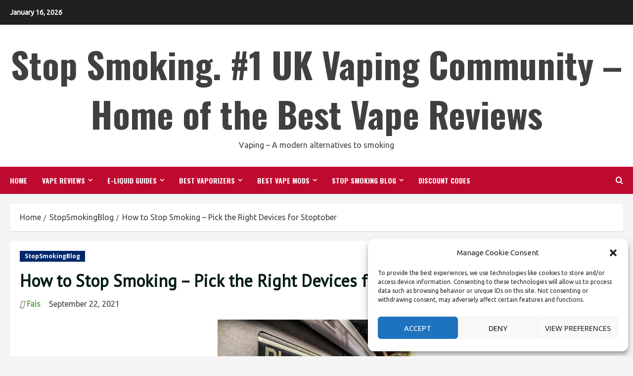

--- FILE ---
content_type: text/css
request_url: https://letsstopsmoking.co.uk/wp-content/plugins/reviewer/public/assets/css/themes-reviews.css
body_size: 2659
content:
.rwp-review-wrap{color:#3b3c3e;position:relative;margin-bottom:40px;font-size:14px}.rwp-review-wrap .rwp-title{font-size:18px;font-weight:bold;display:block}.rwp-review-wrap .rwp-header{overflow:hidden;margin:20px 0}.rwp-review-wrap .rwp-header .rwp-scores-wrap,.rwp-review-wrap .rwp-header .rwp-pros-wrap,.rwp-review-wrap .rwp-header .rwp-cons-wrap,.rwp-review-wrap .rwp-header .rwp-cons-wrap{float:left}.rwp-review-wrap .rwp-scores-wrap{min-width:130px}.rwp-review-wrap .rwp-scores-wrap .rwp-rating-btn{color:#56b258;text-align:center;display:block;margin-top:5px}.rwp-review-wrap .rwp-scores-wrap .rwp-rating-btn:hover{text-decoration:underline;cursor:pointer}.rwp-review-wrap .rwp-scores-wrap .rwp-review-image{height:115px;width:130px;background-size:cover;background-repeat:no-repeat;background-position:center;margin-left:-4px;display:inline-block;vertical-align:top}.rwp-review-wrap .rwp-total-score-wrap,.rwp-review-wrap.rwp-theme-4 .rwp-users-score-wrap{background:#56b258;padding:10px;text-align:center;color:#fff;min-height:95px;min-width:110px}.rwp-review-wrap .rwp-total-score-wrap.rwp-has-image,.rwp-review-wrap.rwp-theme-4 .rwp-has-image.rwp-users-score-wrap{display:inline-block;vertical-align:top}.rwp-review-wrap .rwp-total-score-wrap .rwp-total-score,.rwp-review-wrap.rwp-theme-4 .rwp-users-score-wrap .rwp-total-score,.rwp-review-wrap.rwp-theme-4 .rwp-users-score-wrap .rwp-users-score,.rwp-review-wrap.rwp-theme-8 .rwp-total-score-wrap .rwp-users-score{font-size:48px;line-height:48px;margin-top:10px;display:block}.rwp-review-wrap .rwp-total-score-wrap .rwp-total-score-label,.rwp-review-wrap.rwp-theme-4 .rwp-users-score-wrap .rwp-total-score-label,.rwp-review-wrap.rwp-theme-4 .rwp-users-score-wrap .rwp-users-score-label,.rwp-review-wrap.rwp-theme-4 .rwp-users-score-wrap .rwp-users-score-count,.rwp-review-wrap.rwp-theme-8 .rwp-total-score-wrap .rwp-users-score-label{font-size:16px;line-height:16px;display:block;text-transform:uppercase;margin-top:10px;font-weight:bold}.rwp-review-wrap .rwp-users-score-wrap{background:#3b3c3e;color:#fff;text-align:center;padding:5px}.rwp-review-wrap .rwp-users-score-wrap.rwp-has-image{padding:3px}.rwp-review-wrap .rwp-users-score-wrap.rwp-has-image .rwp-users-score-count{display:inline-block;margin-left:5px}.rwp-review-wrap .rwp-users-score-wrap.rwp-has-image .rwp-users-score-label{margin-bottom:0}.rwp-review-wrap .rwp-users-score-wrap .rwp-users-score-label{font-size:12px;line-height:12px;display:inline-block;font-weight:bold;text-transform:uppercase;margin:0 5px 5px 0}.rwp-review-wrap .rwp-users-score-wrap .rwp-users-score{font-size:18px;line-height:18px;display:inline-block;font-weight:bold}.rwp-review-wrap .rwp-users-score-wrap .rwp-users-score-count{font-size:10px;line-height:10px;display:block}.rwp-review-wrap .rwp-pros-wrap,.rwp-review-wrap .rwp-cons-wrap{max-width:190px;margin:10px 0 10px 20px}.rwp-review-wrap .rwp-pros-wrap .rwp-pros-label,.rwp-review-wrap .rwp-cons-wrap .rwp-pros-label,.rwp-review-wrap .rwp-cons-wrap .rwp-cons-label{color:#56b258;font-size:18px;margin-bottom:10px;display:block;line-height:18px;text-transform:uppercase;font-weight:bold}.rwp-review-wrap .rwp-pros ul,.rwp-review-wrap .rwp-cons ul{margin:0;padding:0}.rwp-review-wrap .rwp-pros ul li,.rwp-review-wrap .rwp-cons ul li{margin:0 0 0 16px;padding:0}.rwp-review-wrap .rwp-pros p,.rwp-review-wrap .rwp-cons p{margin:0;padding:0}.rwp-review-wrap.rwp-theme-1 .rwp-criteria-text{overflow:hidden}.rwp-review-wrap.rwp-theme-1 .rwp-criteria-text .rwp-criteria-label{float:left}.rwp-review-wrap.rwp-theme-1 .rwp-criteria-text .rwp-criteria-score{float:right;font-size:18px;font-weight:bold;margin-top:-5px}.rwp-review-wrap.rwp-theme-1 .rwp-criteria-bar{background:#eee;height:12px;margin:8px 0 12px}.rwp-review-wrap.rwp-theme-1 .rwp-criteria-bar .rwp-criteria-bar-value{background:#56b258;height:12px;-webkit-box-shadow:inset 0px -2px 0px 0px rgba(0,0,0,0.4);box-shadow:inset 0px -2px 0px 0px rgba(0,0,0,0.4)}.rwp-review-wrap.rwp-theme-2 .rwp-criteria-wrap{margin-bottom:10px}.rwp-review-wrap.rwp-theme-2 .rwp-criteria-label{display:inline-block;vertical-align:middle;min-width:110px}.rwp-review-wrap.rwp-theme-2 .rwp-criteria-score{display:inline-block;vertical-align:middle}.rwp-review-wrap.rwp-theme-2 .rwp-criteria-score .rwp-star{float:left;margin-right:5px;display:block;width:24px;height:24px;background-image:url(../images/rating-star.png);background-repeat:no-repeat;background-size:24px;background-position:0px -24px}.rwp-review-wrap.rwp-theme-2 .rwp-criteria-score .rwp-star.rwp-full{background-position:0px 0px}.rwp-review-wrap.rwp-theme-3 .rwp-criterias{overflow:hidden}.rwp-review-wrap.rwp-theme-3 .rwp-criteria-wrap{float:left;margin-right:30px}.rwp-review-wrap.rwp-theme-3 .rwp-criteria-wrap:last-child{margin-right:0}.rwp-review-wrap.rwp-theme-3 .rwp-criteria-label{display:block;text-align:center}.rwp-review-wrap.rwp-theme-4{max-width:500px;color:#667380}.rwp-review-wrap.rwp-theme-4 .rwp-criterias{margin-top:20px}.rwp-review-wrap.rwp-theme-4 .rwp-criteria-wrap{height:40px;background:#eee;margin-bottom:10px;overflow:hidden}.rwp-review-wrap.rwp-theme-4 .rwp-criteria-bar{height:40px;float:left;width:70%}.rwp-review-wrap.rwp-theme-4 .rwp-criteria-bar .rwp-criteria-bar-value{background:#5ea7bd;height:40px;-webkit-border-radius:0 5px 5px 0;border-radius:0 5px 5px 0;-webkit-box-shadow:inset -3px 0px 0px 0px rgba(0,0,0,0.2);-moz-box-shadow:inset -3px 0px 0px 0px rgba(0,0,0,0.2);box-shadow:inset -3px 0px 0px 0px rgba(0,0,0,0.2)}.rwp-review-wrap.rwp-theme-4 .rwp-criteria-bar .rwp-criteria-bar-value .rwp-criteria-score{text-align:right;color:#fff;font-weight:bold;font-size:18px;display:block;height:40px;line-height:40px;margin-right:20px;text-shadow:1px 1px 2px #3b3c3e}.rwp-review-wrap.rwp-theme-4 .rwp-criteria-label{float:right;width:30%}.rwp-review-wrap.rwp-theme-4 .rwp-criteria-label span{height:40px;line-height:40px;text-align:right;padding-right:15px;border-left:2px solid #bebebe;display:block}.rwp-review-wrap.rwp-theme-4 .rwp-review-image{height:115px;width:130px;background-size:cover;background-repeat:no-repeat;background-position:center;position:absolute}.rwp-review-wrap.rwp-theme-4 .rwp-overall-scores-wrap{position:relative;min-height:115px}.rwp-review-wrap.rwp-theme-4 .rwp-overall-scores.rwp-has-image{margin-left:140px}.rwp-review-wrap.rwp-theme-4 .rwp-total-score-wrap,.rwp-review-wrap.rwp-theme-4 .rwp-users-score-wrap{background:#3c4650;padding:0px;height:40px;text-align:left;overflow:hidden;min-height:0;min-width:0}.rwp-review-wrap.rwp-theme-4 .rwp-total-score-wrap .rwp-total-score-label,.rwp-review-wrap.rwp-theme-4 .rwp-users-score-wrap .rwp-total-score-label,.rwp-review-wrap.rwp-theme-4 .rwp-users-score-wrap .rwp-users-score-label,.rwp-review-wrap.rwp-theme-4 .rwp-users-score-wrap .rwp-users-score-count,.rwp-review-wrap.rwp-theme-4 .rwp-total-score-wrap .rwp-review-wrap.rwp-theme-8 .rwp-users-score-label,.rwp-review-wrap.rwp-theme-8 .rwp-review-wrap.rwp-theme-4 .rwp-total-score-wrap .rwp-users-score-label{height:40px;line-height:40px;font-size:16px;font-weight:500;float:left;margin:0 0 0 10px;text-transform:none}.rwp-review-wrap.rwp-theme-4 .rwp-total-score-wrap .rwp-total-score,.rwp-review-wrap.rwp-theme-4 .rwp-users-score-wrap .rwp-total-score,.rwp-review-wrap.rwp-theme-4 .rwp-users-score-wrap .rwp-users-score,.rwp-review-wrap.rwp-theme-4 .rwp-total-score-wrap .rwp-review-wrap.rwp-theme-8 .rwp-users-score,.rwp-review-wrap.rwp-theme-8 .rwp-review-wrap.rwp-theme-4 .rwp-total-score-wrap .rwp-users-score{height:40px;line-height:40px;font-size:24px;font-weight:500;float:right;margin:0 10px 0 0}.rwp-review-wrap.rwp-theme-4 .rwp-users-score-wrap{background:#566473;margin:10px 0}.rwp-review-wrap.rwp-theme-4 .rwp-users-score-wrap .rwp-users-score-count{font-size:12px}.rwp-review-wrap.rwp-theme-4 .rwp-rating-btn{display:block;text-align:right;text-transform:uppercase}.rwp-review-wrap.rwp-theme-4 .rwp-rating-btn:hover{text-decoration:underline;cursor:pointer}.rwp-review-wrap.rwp-theme-4 .rwp-full .rwp-rating{padding:0 60px;margin-top:60px}.rwp-review-wrap.rwp-theme-4 .rwp-full .rwp-rating .rwp-criteria-label{width:auto;height:auto;line-height:normal;padding:0;border:0}.rwp-review-wrap.rwp-theme-4 .rwp-full .rwp-confirm-wrap{padding:0 60px}.rwp-review-wrap.rwp-theme-5{max-width:530px;min-width:0;min-height:0;overflow:hidden}.rwp-review-wrap.rwp-theme-5 .rwp-title{margin-bottom:20px}.rwp-review-wrap.rwp-theme-5 .rwp-scores-wrap{float:left}.rwp-review-wrap.rwp-theme-5 .rwp-criterias{float:left;margin-left:10px;width:250px}.rwp-review-wrap.rwp-theme-5 .rwp-criteria-text{overflow:hidden}.rwp-review-wrap.rwp-theme-5 .rwp-criteria-text .rwp-criteria-label{float:left;font-size:12px}.rwp-review-wrap.rwp-theme-5 .rwp-criteria-text .rwp-criteria-score{float:right;font-size:14px;font-weight:bold}.rwp-review-wrap.rwp-theme-5 .rwp-criteria-bar{background:#eee;height:12px;margin:0 0 7px}.rwp-review-wrap.rwp-theme-5 .rwp-criteria-bar .rwp-criteria-bar-value{background:#56b258;height:12px;-webkit-box-shadow:inset 0px -2px 0px 0px rgba(0,0,0,0.4);box-shadow:inset 0px -2px 0px 0px rgba(0,0,0,0.4)}.rwp-review-wrap.rwp-theme-6{max-width:490px;min-width:0;min-height:0;overflow:hidden}.rwp-review-wrap.rwp-theme-6 .rwp-title{margin-bottom:20px}.rwp-review-wrap.rwp-theme-6 .rwp-scores-wrap{float:left}.rwp-review-wrap.rwp-theme-6 .rwp-criterias{float:left;margin-left:10px;max-width:260px}.rwp-review-wrap.rwp-theme-6 .rwp-criteria-label{display:block;font-size:12px;margin-bottom:2px}.rwp-review-wrap.rwp-theme-6 .rwp-criteria-wrap{margin-bottom:6px}.rwp-review-wrap.rwp-theme-6 .rwp-criteria-score{display:block;overflow:hidden}.rwp-review-wrap.rwp-theme-6 .rwp-criteria-score .rwp-star{float:left;margin-right:5px;display:block;width:16px;height:16px;background-image:url(../images/rating-star.png);background-repeat:no-repeat;background-size:16px;background-position:0px -16px}.rwp-review-wrap.rwp-theme-6 .rwp-criteria-score .rwp-star.rwp-full{background-position:0px 0px}.rwp-review-wrap.rwp-theme-6 .rwp-full .rwp-rating{padding:0 60px;margin-top:20px}.rwp-review-wrap.rwp-theme-6 .rwp-full .rwp-confirm-wrap{margin-top:5px}.rwp-review-wrap.rwp-theme-7 .rwp-users-score-wrap{background:transparent;color:#3b3c3e;padding:0;margin:13px 0 0 0}.rwp-review-wrap.rwp-theme-7 .rwp-users-score-label{font-size:14px;display:block;text-transform:none;font-weight:400}.rwp-review-wrap.rwp-theme-7 .rwp-criterias{overflow:hidden;margin-top:20px}.rwp-review-wrap.rwp-theme-7 .rwp-criterias .rwp-review-image{height:115px;width:130px;background-size:cover;background-repeat:no-repeat;background-position:center;float:left;margin-right:30px;margin-top:13px}.rwp-review-wrap.rwp-theme-7 .rwp-criteria-wrap{float:left;margin-right:30px}.rwp-review-wrap.rwp-theme-7 .rwp-criteria-wrap:last-child{margin-right:0}.rwp-review-wrap.rwp-theme-7 .rwp-criteria-wrap.rwp-users-knob{padding-top:12px}.rwp-review-wrap.rwp-theme-7 .rwp-criteria-label{display:block;text-align:center;line-height:14px}.rwp-review-wrap.rwp-theme-7 .rwp-rating-btn{margin-top:20px;display:block;color:#32a6a6;text-align:right}.rwp-review-wrap.rwp-theme-7 .rwp-rating-btn:hover{text-decoration:underline;cursor:pointer}.rwp-review-wrap.rwp-theme-7 .rwp-rating-stuff{text-align:right;margin-top:10px;display:block}.rwp-review-wrap.rwp-theme-8{background:#3b3c3e;padding:10px;width:240px;min-height:0;min-width:0}.rwp-review-wrap.rwp-theme-8 .rwp-review-header.rwp-has-image .rwp-review-image{height:80px;width:90px;background-size:cover;background-repeat:no-repeat;background-position:center;vertical-align:middle;display:inline-block;margin:0 10px}.rwp-review-wrap.rwp-theme-8 .rwp-review-header.rwp-has-image .rwp-total-score-stars,.rwp-review-wrap.rwp-theme-8 .rwp-review-header.rwp-has-image .rwp-users-score-stars{overflow:hidden;display:block;width:106px;margin:0 auto 8px}.rwp-review-wrap.rwp-theme-8 .rwp-review-header.rwp-has-image .rwp-total-score-stars .rwp-star,.rwp-review-wrap.rwp-theme-8 .rwp-review-header.rwp-has-image .rwp-users-score-stars .rwp-star{float:left;margin-right:3px;display:block;width:18px;height:18px;background-image:url(../images/rating-star.png);background-repeat:no-repeat;background-size:18px;background-position:0px -18px}.rwp-review-wrap.rwp-theme-8 .rwp-review-header.rwp-has-image .rwp-total-score-stars .rwp-star.rwp-full,.rwp-review-wrap.rwp-theme-8 .rwp-review-header.rwp-has-image .rwp-users-score-stars .rwp-star.rwp-full{background-position:0px 0px}.rwp-review-wrap.rwp-theme-8 .rwp-review-header.rwp-has-image .rwp-overall-score{display:inline-block;vertical-align:middle}.rwp-review-wrap.rwp-theme-8 .rwp-review-header.rwp-has-image .rwp-total-score,.rwp-review-wrap.rwp-theme-8 .rwp-review-header.rwp-has-image .rwp-users-score{display:block;width:36px;margin:5px auto 0}.rwp-review-wrap.rwp-theme-8 .rwp-title{margin:0 0 10px 0;color:#fff}.rwp-review-wrap.rwp-theme-8 .rwp-review{background:#fff;padding:10px 0}.rwp-review-wrap.rwp-theme-8 .rwp-total-score-wrap,.rwp-review-wrap.rwp-theme-8 .rwp-review-wrap.rwp-theme-4 .rwp-users-score-wrap,.rwp-review-wrap.rwp-theme-4 .rwp-review-wrap.rwp-theme-8 .rwp-users-score-wrap{background:transparent;padding:0;min-height:0;min-width:0}.rwp-review-wrap.rwp-theme-8 .rwp-total-score-stars,.rwp-review-wrap.rwp-theme-8 .rwp-users-score-stars{overflow:hidden;display:block;width:146px;margin:0 auto 8px}.rwp-review-wrap.rwp-theme-8 .rwp-total-score-stars .rwp-star,.rwp-review-wrap.rwp-theme-8 .rwp-users-score-stars .rwp-star{float:left;margin-right:5px;display:block;width:24px;height:24px;background-image:url(../images/rating-star.png);background-repeat:no-repeat;background-size:24px;background-position:0px -24px}.rwp-review-wrap.rwp-theme-8 .rwp-total-score-stars .rwp-star.rwp-full,.rwp-review-wrap.rwp-theme-8 .rwp-users-score-stars .rwp-star.rwp-full{background-position:0px 0px}.rwp-review-wrap.rwp-theme-8 .rwp-total-score,.rwp-review-wrap.rwp-theme-8 .rwp-review-wrap.rwp-theme-4 .rwp-users-score-wrap .rwp-users-score,.rwp-review-wrap.rwp-theme-4 .rwp-users-score-wrap .rwp-review-wrap.rwp-theme-8 .rwp-users-score,.rwp-review-wrap.rwp-theme-8 .rwp-users-score{color:#3b3c3e;display:inline-block;vertical-align:middle;background:#acd53b;padding:3px;font-size:14px;line-height:normal;font-weight:bold;color:#fff;min-width:16px;margin-top:0}.rwp-review-wrap.rwp-theme-8 .rwp-total-score-label,.rwp-review-wrap.rwp-theme-8 .rwp-review-wrap.rwp-theme-4 .rwp-users-score-wrap .rwp-users-score-label,.rwp-review-wrap.rwp-theme-4 .rwp-users-score-wrap .rwp-review-wrap.rwp-theme-8 .rwp-users-score-label,.rwp-review-wrap.rwp-theme-8 .rwp-review-wrap.rwp-theme-4 .rwp-users-score-wrap .rwp-users-score-count,.rwp-review-wrap.rwp-theme-4 .rwp-users-score-wrap .rwp-review-wrap.rwp-theme-8 .rwp-users-score-count,.rwp-review-wrap.rwp-theme-8 .rwp-users-score-label{color:#3b3c3e;font-size:18px;display:inline-block;vertical-align:middle;margin:0;text-transform:none;font-weight:600}.rwp-review-wrap.rwp-theme-8 .rwp-criterias{margin-top:10px}.rwp-review-wrap.rwp-theme-8 .rwp-criteria-wrap{border-top:1px solid #e5e5e5;padding:5px 10px}.rwp-review-wrap.rwp-theme-8 .rwp-criteria-label{display:inline-block;vertical-align:middle;min-width:70px;margin-right:5px}.rwp-review-wrap.rwp-theme-8 .rwp-criteria-score{display:inline-block;vertical-align:middle}.rwp-review-wrap.rwp-theme-8 .rwp-criteria-score .rwp-star{float:left;margin-right:5px;display:block;width:16px;height:16px;background-image:url(../images/rating-star.png);background-repeat:no-repeat;background-size:16px;background-position:0px -16px}.rwp-review-wrap.rwp-theme-8 .rwp-criteria-score .rwp-star.rwp-full{background-position:0px 0px}.rwp-review-wrap.rwp-theme-8 .rwp-users-score-wrap{background:transparent;color:#3b3c3e;border-top:3px solid #e5e5e5;padding:10px 5px 0}.rwp-review-wrap.rwp-theme-8 .rwp-users-score-stars{width:126px;margin-bottom:5px}.rwp-review-wrap.rwp-theme-8 .rwp-users-score-stars .rwp-star{width:20px;height:20px;background-size:20px;background-position:0px -20px}.rwp-review-wrap.rwp-theme-8 .rwp-users-score{font-size:11px;background:#73a3b9}.rwp-review-wrap.rwp-theme-8 .rwp-users-score-label{font-size:14px}.rwp-review-wrap.rwp-theme-8 .rwp-users-score-count{color:#aaa;display:inline-block;vertical-align:middle}.rwp-review-wrap.rwp-theme-8 .rwp-rating-btn{display:block;line-height:14px;color:#73a3b9;margin-top:10px}.rwp-review-wrap.rwp-theme-8 .rwp-rating-btn:hover{text-decoration:underline;cursor:pointer}.rwp-review-wrap.rwp-theme-8 .rwp-full .rwp-rating{padding:0 60px}.rwp-rating-wrap{position:absolute;z-index:1;background:rgba(36,37,38,0.95);top:0;left:0;width:100%;height:100%;display:none}.rwp-loader{width:16px;height:16px;background:url(../images/loader.gif);float:left;margin:20px 0 0 20px;display:none}.rwp-close-rating-btn{width:24px;height:24px;background:url(../images/close-btn.png);float:right;margin:20px 20px 0 0;cursor:pointer}.rwp-result-message{color:#fff;text-align:center;font-size:18px;display:block;margin-top:20px;line-height:18px;min-height:18px}.rwp-confirm-rating-btn{width:24px;height:24px;background:url(../images/confirm-btn.png);display:block;margin:20px 0 0 150px;cursor:pointer}.rwp-five-stars .rwp-rating{overflow:hidden;display:block;width:162px;margin:110px auto 0}.rwp-five-stars .rwp-star{float:right;margin-right:10px;display:block;width:24px;height:24px;background-image:url(../images/rating-star.png);background-repeat:no-repeat;background-size:24px;background-position:0px -24px}.rwp-five-stars .rwp-star:hover,.rwp-five-stars .rwp-star:hover ~ .rwp-star{background-position:0px 0px;cursor:pointer}.rwp-five-stars .rwp-star:first-child{margin-right:0}.rwp-five-stars .rwp-star.rwp-selected-rating,.rwp-five-stars .rwp-star.rwp-selected-rating ~ .rwp-star{cursor:default;background-position:0px 0px}.rwp-full .rwp-rating{padding:0 150px;margin-top:70px}.rwp-full .rwp-criteria-text{overflow:hidden;color:#fff}.rwp-full .rwp-criteria-text .rwp-criteria-label{float:left}.rwp-full .rwp-criteria-text .rwp-criteria-score{float:right;font-size:18px;font-weight:bold;margin-top:-5px}.rwp-full .rwp-slider{margin:8px 0 12px;border:1px solid #505050}.rwp-full .rwp-slider .ui-widget-header{background:#505050;border-radius:0}.rwp-full .rwp-confirm-wrap{padding:0 150px;margin-top:20px}.rwp-full .rwp-confirm-rating-btn,.rwp-full .rwp-result-message{display:inline-block;vertical-align:middle;margin:0}.rwp-full .rwp-confirm-rating-btn{margin-right:10px}.widget_rwp-reviews-widget.widget-box li{background:none}.widget_rwp-reviews-widget.widget-box li:hover{background:none}.widget_rwp-reviews-widget.widget-box li a{padding:0}.widget_rwp-reviews-widget.widget-box li a:hover{display:inline-block;padding:0}.widget_rwp-reviews-widget ul li{margin-bottom:10px;list-style:none;position:relative;min-height:71px}.widget_rwp-reviews-widget .rwp-widget-box-wrapper{position:absolute;top:0;left:0}.widget_rwp-reviews-widget .rwp-widget-users-count{display:block;text-align:center;font-size:10px;line-height:10px}.widget_rwp-reviews-widget .rwp-ranking-number{font-size:26px;line-height:26px;font-weight:bold;display:inline-block;vertical-align:middle;margin-right:10px}.widget_rwp-reviews-widget .rwp-widget-score-box{display:inline-block;vertical-align:middle;text-decoration:none;width:80px;height:71px;color:#fff;font-weight:bold;text-align:center;line-height:71px}.widget_rwp-reviews-widget .rwp-widget-score-box .rwp-widget-score-box-value{display:inline-block;vertical-align:middle;line-height:normal;font-size:28px;line-height:28px}.widget_rwp-reviews-widget .rwp-widget-score-box .rwp-widget-score-box-value .rwp-widget-users-count{font-size:10px;line-height:10px;display:block;margin-top:5px}.widget_rwp-reviews-widget .rwp-widget-score-box:visited{color:#fff}.widget_rwp-reviews-widget .rwp-widget-image-box{text-decoration:none;display:inline-block;vertical-align:middle}.widget_rwp-reviews-widget .rwp-widget-image-box .rwp-widget-review-image{height:71px;width:80px;background-size:cover;background-repeat:no-repeat;background-position:center;position:relative}.widget_rwp-reviews-widget .rwp-widget-image-box .rwp-widget-review-image .rwp-widget-score{font-size:16px;line-height:16px;font-weight:bold;text-align:center;display:block;position:absolute;right:0;top:0;padding:5px 3px;color:#fff}.widget_rwp-reviews-widget .rwp-widget-image-box .rwp-widget-review-image .rwp-widget-users-count{position:absolute;left:0;bottom:0;padding:2px 0;color:#fff;width:100%}.widget_rwp-reviews-widget .rwp-widget-post-link{font-size:14px;text-decoration:none;margin-left:115px;display:block;height:71px;line-height:71px}.widget_rwp-reviews-widget .rwp-widget-post-link.rwp-closer{margin-left:90px}.widget_rwp-reviews-widget .rwp-widget-post-link span{display:inline-block;vertical-align:middle;line-height:normal}.widget_rwp-reviews-widget .rwp-widget-post-link:hover{text-decoration:underline}.widget-area .widget_rwp-reviews-widget .rwp-widget-score-box{color:#fff}.widget-area .widget_rwp-reviews-widget .rwp-widget-score-box:visited{color:#fff}.widget-area .widget_rwp-reviews-widget .rwp-widget-score-box:hover{color:#fff}.rwp-rl-wrapper.rwp-rl-inline{display:inline-block;margin-right:20px}.rwp-rl-wrapper .rwp-rl-title{font-size:18px;font-weight:bold;display:block}.rwp-rl-wrapper .rwp-rl-review{min-height:100px;padding:10px 0 10px 0;border-bottom:1px solid #e5e5e5}.rwp-rl-wrapper .rwp-rl-review.rwp-rl-no-image .rwp-rl-ranking{margin-right:149px}.rwp-rl-wrapper .rwp-rl-review .rwp-rl-ranking{font-size:26px;line-height:26px;font-weight:bold;display:inline-block;vertical-align:middle;margin:0 16px 0 5px}.rwp-rl-wrapper .rwp-rl-review .rwp-rl-img-link{text-decoration:none;display:inline-block;vertical-align:middle;margin-right:16px}.rwp-rl-wrapper .rwp-rl-review .rwp-rl-img-link .rwp-rl-review-image{height:100px;width:113px;background-size:cover;background-repeat:no-repeat;background-position:center;position:relative}.rwp-rl-wrapper .rwp-rl-review .rwp-rl-review-info{display:inline-block;vertical-align:middle}.rwp-rl-wrapper .rwp-rl-review .rwp-rl-review-title{font-size:16px;line-height:16px;font-weight:bold;text-decoration:none;color:#323232;margin-bottom:20px;display:block}.rwp-rl-wrapper .rwp-rl-review .rwp-rl-review-title:hover{text-decoration:underline}.rwp-rl-wrapper .rwp-rl-review .rwp-rl-total-score-wrap,.rwp-rl-wrapper .rwp-rl-review .rwp-rl-users-score-wrap{display:inline-block;vertical-align:top}.rwp-rl-wrapper .rwp-rl-review .rwp-rl-total-score-wrap .rwp-rl-total-score-label,.rwp-rl-wrapper .rwp-rl-review .rwp-rl-users-score-wrap .rwp-rl-total-score-label,.rwp-rl-wrapper .rwp-rl-review .rwp-rl-users-score-wrap .rwp-rl-users-score-label{display:block;font-size:14px;line-height:14px;margin-bottom:10px}.rwp-rl-wrapper .rwp-rl-review .rwp-rl-total-score-wrap .rwp-rl-total-score,.rwp-rl-wrapper .rwp-rl-review .rwp-rl-users-score-wrap .rwp-rl-total-score,.rwp-rl-wrapper .rwp-rl-review .rwp-rl-users-score-wrap .rwp-rl-users-score{font-size:30px;line-height:30px}.rwp-rl-wrapper .rwp-rl-review .rwp-rl-users-score-wrap{margin-left:20px}.rwp-rl-wrapper .rwp-rl-review .rwp-rl-users-score-wrap .rwp-rl-users-score em{font-size:12px;font-style:normal;font-weight:normal}.rwp-api-rating-wrapper{margin:5px 0}.rwp-api-rating-wrapper .rwp-api-icon{display:inline-block;margin-right:3px;width:18px;height:18px;background-image:url(../images/rating-star.png);background-repeat:no-repeat;background-size:18px;background-position:0px -18px}.rwp-api-rating-wrapper .rwp-api-icon.rwp-api-icon-full{background-position:0px 0px}


--- FILE ---
content_type: text/css
request_url: https://letsstopsmoking.co.uk/wp-content/plugins/reviewer/public/assets/css/themes-tables.css
body_size: 490
content:
.rwp-table-wrap{overflow:hidden;margin:30px 0}.rwp-table-wrap .rwp-table-title{font-size:18px;font-weight:bold;display:block;margin-bottom:20px}.rwp-table-wrap .rwp-legend{float:left;margin-right:30px;padding:36px 5px 0 0}.rwp-table-wrap .rwp-legend .rwp-criteria{margin-bottom:10px;line-height:16px}.rwp-table-wrap .rwp-legend .rwp-key{background:#56b258;width:20px;height:20px;display:inline-block;vertical-align:middle;-webkit-border-radius:20px;border-radius:20px;text-align:center;color:#fff;font-weight:bold;font-size:12px;line-height:19px;margin-right:5px}.rwp-table-wrap .rwp-table{min-width:140px;float:left;margin:0 0 40px 0}.rwp-table-wrap .rwp-table .rwp-title{background:#242526;color:#fff;padding:10px 5px;text-align:center;font-size:12px;font-weight:bold}.rwp-table-wrap .rwp-table .rwp-title a{color:#fff;text-decoration:none}.rwp-table-wrap .rwp-table .rwp-title a:hover{text-decoration:underline}.rwp-table-wrap .rwp-table .rwp-scores-wrap{overflow:hidden}.rwp-table-wrap .rwp-table .rwp-total-score-wrap,.rwp-table-wrap .rwp-table .rwp-users-score-wrap{background:#56b258;float:left;width:50%;color:#fff;text-align:center;padding:8px 0}.rwp-table-wrap .rwp-table .rwp-total-score-wrap .rwp-total-score,.rwp-table-wrap .rwp-table .rwp-users-score-wrap .rwp-total-score,.rwp-table-wrap .rwp-table .rwp-users-score-wrap .rwp-users-score{display:block;font-size:18px;font-weight:bold;line-height:18px;margin-bottom:5px}.rwp-table-wrap .rwp-table .rwp-total-score-wrap .rwp-total-score-label,.rwp-table-wrap .rwp-table .rwp-users-score-wrap .rwp-total-score-label,.rwp-table-wrap .rwp-table .rwp-users-score-wrap .rwp-users-score-label{font-size:12px;font-weight:500;display:block;line-height:12px}.rwp-table-wrap .rwp-table .rwp-users-score-wrap{background:#3b3c3e}.rwp-table-wrap .rwp-table .rwp-criterias{border:1px solid #eee;border-top:0}.rwp-table-wrap .rwp-table .rwp-criterias-labels-wrap{overflow:hidden;margin:5px 0 0 1px}.rwp-table-wrap .rwp-table .rwp-criterias-labels-wrap .rwp-criteria-label{background:#56b258;width:20px;height:20px;display:block;float:left;margin-left:10px;-webkit-border-radius:20px;border-radius:20px;text-align:center;color:#fff;font-weight:bold;font-size:12px;line-height:19px}.rwp-table-wrap.rwp-theme-1 .rwp-criterias{overflow:hidden}.rwp-table-wrap.rwp-theme-1 .rwp-criteria-wrap{float:left;margin-left:10px;width:20px;height:170px}.rwp-table-wrap.rwp-theme-1 .rwp-criteria-wrap:last-child{margin-right:10px}.rwp-table-wrap.rwp-theme-1 .rwp-criteria-wrap .rwp-criteria-bar{background:#eee;width:20px}.rwp-table-wrap.rwp-theme-1 .rwp-criteria-wrap .rwp-criteria-bar-value{width:20px;background:#56b258;-webkit-box-shadow:inset -2px 0px 0px 0px rgba(0,0,0,0.4);box-shadow:inset -2px 0px 0px 0px rgba(0,0,0,0.4)}.rwp-table-wrap.rwp-theme-1 .rwp-criteria-wrap .rwp-criteria-bar-value .rwp-criteria-score{color:#fff;width:20px;display:block;font-weight:bold;font-size:11px;text-align:center}.rwp-table-wrap.rwp-theme-2 .rwp-criteria-label{display:block;font-size:14px;font-weight:500;margin-bottom:2px}.rwp-table-wrap.rwp-theme-2 .rwp-criteria-wrap{padding:5px;border-bottom:1px solid #eee}.rwp-table-wrap.rwp-theme-2 .rwp-criteria-wrap:last-child{border:0}.rwp-table-wrap.rwp-theme-2 .rwp-criteria-score{display:block;overflow:hidden}.rwp-table-wrap.rwp-theme-2 .rwp-criteria-score .rwp-star{float:left;margin-right:5px;display:block;width:16px;height:16px;background-image:url(../images/rating-star.png);background-repeat:no-repeat;background-size:16px;background-position:0px -16px}.rwp-table-wrap.rwp-theme-2 .rwp-criteria-score .rwp-star.rwp-full{background-position:0px 0px}.rwp-table-wrap.rwp-theme-2 .rwp-full .rwp-rating{padding:0 60px;margin-top:20px}.rwp-table-wrap.rwp-theme-2 .rwp-full .rwp-confirm-rating-btn{margin-left:60px}.rwp-table-wrap.rwp-theme-3 .rwp-criterias{overflow:hidden}.rwp-table-wrap.rwp-theme-3 .rwp-criteria-label{display:block;font-size:12px;font-weight:500;margin-top:2px;text-align:center}.rwp-table-wrap.rwp-theme-3 .rwp-criteria-wrap{padding:5px 0;width:50%;float:left}.rwp-table-wrap.rwp-theme-3 .rwp-criteria-wrap div{margin:0 auto}.rwp-table-wrap.rwp-theme-4 .rwp-criterias{overflow:hidden}.rwp-table-wrap.rwp-theme-4 .rwp-criteria-wrap{float:left;margin-left:10px;width:20px;height:170px}.rwp-table-wrap.rwp-theme-4 .rwp-criteria-wrap:last-child{margin-right:10px}.rwp-table-wrap.rwp-theme-4 .rwp-criteria-wrap .rwp-criteria-bar{background:#eee;width:20px}.rwp-table-wrap.rwp-theme-4 .rwp-criteria-wrap .rwp-criteria-bar-value{width:20px;background:#56b258;-webkit-box-shadow:inset 0 3px 0 0 rgba(0,0,0,0.2);box-shadow:inset 0 3px 0 0 rgba(0,0,0,0.2)}.rwp-table-wrap.rwp-theme-4 .rwp-criteria-wrap .rwp-criteria-bar-value .rwp-criteria-score{color:#fff;width:20px;display:block;font-weight:bold;font-size:11px;text-align:center;padding-top:5px}


--- FILE ---
content_type: text/plain
request_url: https://www.google-analytics.com/j/collect?v=1&_v=j102&a=1320654578&t=pageview&_s=1&dl=https%3A%2F%2Fletsstopsmoking.co.uk%2Fstoptober-how-to-stop-smoking-and-with-what-devices%2F&ul=en-us%40posix&dt=How%20to%20Stop%20Smoking%20This%20Stoptober%20%7C%20LetsStopSmoking&sr=1280x720&vp=1280x720&_u=IEBAAEABAAAAACAAI~&jid=825569954&gjid=291441374&cid=288218082.1768594714&tid=UA-58349105-1&_gid=650451539.1768594714&_r=1&_slc=1&z=1139672711
body_size: -287
content:
2,cG-28SKWL85ZT

--- FILE ---
content_type: text/javascript
request_url: https://letsstopsmoking.co.uk/wp-content/plugins/reviewer/public/assets/js/public.js
body_size: 618
content:
/**
 * Reviewer Plugin v.2
 * Created by Michele Ivani
 */jQuery(document).ready(function(e){function t(e){var t=110,n=e.data("mode"),r=e.height();if(n=="five_stars"){var i=e.find(".rwp-rating").height(),s=e.find(".rwp-result-message").outerHeight(!0);t=(r-(i+s))/2;e.find(".rwp-rating").css("margin-top",t)}else{var o=e.find(".rwp-rating").height(),u=e.find(".rwp-confirm-wrap").outerHeight(!0),a=o+u;if(r<a){e.height(a+50);e.parent().height(a+50)}r=e.height();t=(r-(o+u))/2;t=t>0?t:5;e.find(".rwp-rating").css("margin-top",t);if(e.width()<500){e.find(".rwp-rating").css("padding","0 60px");e.find(".rwp-confirm-wrap").css("padding","0 60px")}}}e(".rwp-rating-btn").click(function(n){n.preventDefault();var r=e(this).data("review-id"),i=e(this).data("post-id"),s=e("#rwp-review-"+i+"-"+r),o=s.find(".rwp-rating-wrap");o.fadeIn("fast");t(o)});e(".rwp-close-rating-btn").click(function(t){t.preventDefault();var n=e(this).parent().parent().find(".rwp-rating-wrap");n.fadeOut("fast")});e(".rwp-star-btn").click(function(t){t.preventDefault();var n=e(this).parent().data("review-id"),r=e(this).parent().data("post-id"),i=e(this).data("score"),s=e("#rwp-review-"+r+"-"+n),o=s.find(".rwp-loader"),u=e(this),a={action:reviewerRatingObj.action,security:reviewerRatingObj.ajax_nonce,review_id:n,post_id:r,score_value:i,method:"five-stars"};o.fadeIn("fast");e.post(reviewerRatingObj.ajax_url,a,function(e){o.fadeOut("fast");if(e.code==200){s.find(".rwp-star-btn").off();u.addClass("rwp-selected-rating");s.find(".rwp-result-message").html(e.data.msg);s.find(".rwp-users-score").html(e.data.score);s.find(".rwp-users-score-count-value").html(e.data.count)}else s.find(".rwp-result-message").html(e.data.msg)},"json").fail(function(){var e=s.find(".rwp-rating-wrap").data("internal-error-msg");s.find(".rwp-result-message").html(e);o.fadeOut("fast")})});e(".rwp-confirm-rating-btn").click(function(t){t.preventDefault();var n=e(this).parent().parent().data("review-id"),r=e(this).parent().parent().data("post-id"),i=e("#rwp-review-"+r+"-"+n),s=e(this),o=i.find(".rwp-loader"),u=new Array;e(this).parent().parent().find(".rwp-criteria-score").each(function(t){u[t]=e(this).html()});var a={action:reviewerRatingObj.action,security:reviewerRatingObj.ajax_nonce,review_id:n,post_id:r,score_value:u,method:"full"};o.fadeIn("fast");e.post(reviewerRatingObj.ajax_url,a,function(e){o.fadeOut("fast");if(e.code==200){s.off();i.find(".rwp-result-message").html(e.data.msg);i.find(".rwp-users-score").html(e.data.score);i.find(".rwp-users-score-count-value").html(e.data.count)}else{i.find(".rwp-result-message").html(e.data.msg);o.fadeOut("fast")}},"json").fail(function(){var e=i.find(".rwp-rating-wrap").data("internal-error-msg");i.find(".rwp-result-message").html(e);o.fadeOut("fast")})});e(".rwp-slider-wrap .rwp-slider").each(function(t){e(this).slider({range:"min",min:e(this).data("min"),max:e(this).data("max"),value:e(this).parent().find(".rwp-criteria-score").text(),slide:function(t,n){e(this).parent(".rwp-slider-wrap").find(".rwp-criteria-score").text(n.value)}})});e(".rwp-knob").knob({readOnly:!0,thickness:.2,width:100,height:100,bgColor:"#e5e5e5",inputColor:"#3b3c3e",fontWeight:"bold"});e(".rwp-knob-table").knob({readOnly:!0,thickness:.25,width:50,height:50,bgColor:"#e5e5e5",inputColor:"#3b3c3e",fontWeight:"bold",inline:!1});e(".rwp-knob-users-score").knob({readOnly:!0,thickness:.2,width:96,height:96,bgColor:"#e5e5e5",inputColor:"#3b3c3e",fontWeight:"bold"});e(".rwp-knob-big").knob({readOnly:!0,thickness:.2,width:120,height:120,bgColor:"#e5e5e5",inputColor:"#3b3c3e",fontWeight:"bold"})});